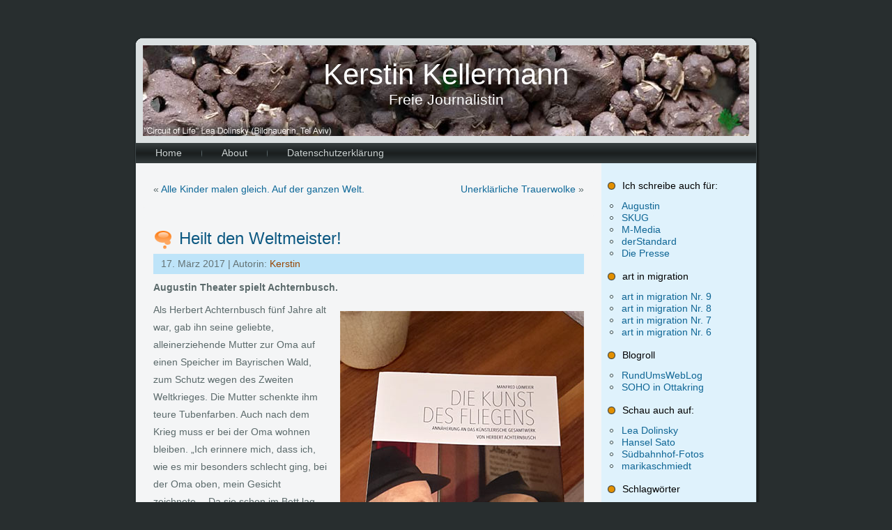

--- FILE ---
content_type: text/html; charset=UTF-8
request_url: https://www.kerstinkellermann.com/2017/03/heilt-den-weltmeister/
body_size: 10139
content:
<!DOCTYPE html PUBLIC "-//W3C//DTD XHTML 1.0 Transitional//EN" "http://www.w3.org/TR/xhtml1/DTD/xhtml1-transitional.dtd">
<html xmlns="http://www.w3.org/1999/xhtml" lang="de">
<head profile="http://gmpg.org/xfn/11">
<meta http-equiv="Content-Type" content="text/html; charset=UTF-8" />
<meta http-equiv="X-UA-Compatible" content="IE=EmulateIE7" />
<title>Heilt den Weltmeister!</title>
<script type="text/javascript" src="https://www.kerstinkellermann.com/wp-content/themes/kerstin/script.js"></script>
<link rel="stylesheet" href="https://www.kerstinkellermann.com/wp-content/themes/kerstin/style.css" type="text/css" media="screen" />
<!--[if IE 6]><link rel="stylesheet" href="https://www.kerstinkellermann.com/wp-content/themes/kerstin/style.ie6.css" type="text/css" media="screen" /><![endif]-->
<!--[if IE 7]><link rel="stylesheet" href="https://www.kerstinkellermann.com/wp-content/themes/kerstin/style.ie7.css" type="text/css" media="screen" /><![endif]-->
<link rel="alternate" type="application/rss+xml" title="RSS-Feed f&uuml;r Kerstin Kellermann" href="https://www.kerstinkellermann.com/feed/" />
<link rel="alternate" type="application/atom+xml" title="Kerstin Kellermann Atom-Feed" href="https://www.kerstinkellermann.com/feed/atom/" /> 
<link rel="pingback" href="https://www.kerstinkellermann.com/xmlrpc.php" />
<meta name='robots' content='max-image-preview:large' />
<link rel='dns-prefetch' href='//ajax.googleapis.com' />
<link rel='dns-prefetch' href='//cdn.jsdelivr.net' />
<script type="text/javascript">
/* <![CDATA[ */
window._wpemojiSettings = {"baseUrl":"https:\/\/s.w.org\/images\/core\/emoji\/14.0.0\/72x72\/","ext":".png","svgUrl":"https:\/\/s.w.org\/images\/core\/emoji\/14.0.0\/svg\/","svgExt":".svg","source":{"concatemoji":"https:\/\/www.kerstinkellermann.com\/wp-includes\/js\/wp-emoji-release.min.js?ver=6.4.7"}};
/*! This file is auto-generated */
!function(i,n){var o,s,e;function c(e){try{var t={supportTests:e,timestamp:(new Date).valueOf()};sessionStorage.setItem(o,JSON.stringify(t))}catch(e){}}function p(e,t,n){e.clearRect(0,0,e.canvas.width,e.canvas.height),e.fillText(t,0,0);var t=new Uint32Array(e.getImageData(0,0,e.canvas.width,e.canvas.height).data),r=(e.clearRect(0,0,e.canvas.width,e.canvas.height),e.fillText(n,0,0),new Uint32Array(e.getImageData(0,0,e.canvas.width,e.canvas.height).data));return t.every(function(e,t){return e===r[t]})}function u(e,t,n){switch(t){case"flag":return n(e,"\ud83c\udff3\ufe0f\u200d\u26a7\ufe0f","\ud83c\udff3\ufe0f\u200b\u26a7\ufe0f")?!1:!n(e,"\ud83c\uddfa\ud83c\uddf3","\ud83c\uddfa\u200b\ud83c\uddf3")&&!n(e,"\ud83c\udff4\udb40\udc67\udb40\udc62\udb40\udc65\udb40\udc6e\udb40\udc67\udb40\udc7f","\ud83c\udff4\u200b\udb40\udc67\u200b\udb40\udc62\u200b\udb40\udc65\u200b\udb40\udc6e\u200b\udb40\udc67\u200b\udb40\udc7f");case"emoji":return!n(e,"\ud83e\udef1\ud83c\udffb\u200d\ud83e\udef2\ud83c\udfff","\ud83e\udef1\ud83c\udffb\u200b\ud83e\udef2\ud83c\udfff")}return!1}function f(e,t,n){var r="undefined"!=typeof WorkerGlobalScope&&self instanceof WorkerGlobalScope?new OffscreenCanvas(300,150):i.createElement("canvas"),a=r.getContext("2d",{willReadFrequently:!0}),o=(a.textBaseline="top",a.font="600 32px Arial",{});return e.forEach(function(e){o[e]=t(a,e,n)}),o}function t(e){var t=i.createElement("script");t.src=e,t.defer=!0,i.head.appendChild(t)}"undefined"!=typeof Promise&&(o="wpEmojiSettingsSupports",s=["flag","emoji"],n.supports={everything:!0,everythingExceptFlag:!0},e=new Promise(function(e){i.addEventListener("DOMContentLoaded",e,{once:!0})}),new Promise(function(t){var n=function(){try{var e=JSON.parse(sessionStorage.getItem(o));if("object"==typeof e&&"number"==typeof e.timestamp&&(new Date).valueOf()<e.timestamp+604800&&"object"==typeof e.supportTests)return e.supportTests}catch(e){}return null}();if(!n){if("undefined"!=typeof Worker&&"undefined"!=typeof OffscreenCanvas&&"undefined"!=typeof URL&&URL.createObjectURL&&"undefined"!=typeof Blob)try{var e="postMessage("+f.toString()+"("+[JSON.stringify(s),u.toString(),p.toString()].join(",")+"));",r=new Blob([e],{type:"text/javascript"}),a=new Worker(URL.createObjectURL(r),{name:"wpTestEmojiSupports"});return void(a.onmessage=function(e){c(n=e.data),a.terminate(),t(n)})}catch(e){}c(n=f(s,u,p))}t(n)}).then(function(e){for(var t in e)n.supports[t]=e[t],n.supports.everything=n.supports.everything&&n.supports[t],"flag"!==t&&(n.supports.everythingExceptFlag=n.supports.everythingExceptFlag&&n.supports[t]);n.supports.everythingExceptFlag=n.supports.everythingExceptFlag&&!n.supports.flag,n.DOMReady=!1,n.readyCallback=function(){n.DOMReady=!0}}).then(function(){return e}).then(function(){var e;n.supports.everything||(n.readyCallback(),(e=n.source||{}).concatemoji?t(e.concatemoji):e.wpemoji&&e.twemoji&&(t(e.twemoji),t(e.wpemoji)))}))}((window,document),window._wpemojiSettings);
/* ]]> */
</script>
<style id='wp-emoji-styles-inline-css' type='text/css'>

	img.wp-smiley, img.emoji {
		display: inline !important;
		border: none !important;
		box-shadow: none !important;
		height: 1em !important;
		width: 1em !important;
		margin: 0 0.07em !important;
		vertical-align: -0.1em !important;
		background: none !important;
		padding: 0 !important;
	}
</style>
<link rel='stylesheet' id='wp-block-library-css' href='https://www.kerstinkellermann.com/wp-includes/css/dist/block-library/style.min.css?ver=6.4.7' type='text/css' media='all' />
<style id='classic-theme-styles-inline-css' type='text/css'>
/*! This file is auto-generated */
.wp-block-button__link{color:#fff;background-color:#32373c;border-radius:9999px;box-shadow:none;text-decoration:none;padding:calc(.667em + 2px) calc(1.333em + 2px);font-size:1.125em}.wp-block-file__button{background:#32373c;color:#fff;text-decoration:none}
</style>
<style id='global-styles-inline-css' type='text/css'>
body{--wp--preset--color--black: #000000;--wp--preset--color--cyan-bluish-gray: #abb8c3;--wp--preset--color--white: #ffffff;--wp--preset--color--pale-pink: #f78da7;--wp--preset--color--vivid-red: #cf2e2e;--wp--preset--color--luminous-vivid-orange: #ff6900;--wp--preset--color--luminous-vivid-amber: #fcb900;--wp--preset--color--light-green-cyan: #7bdcb5;--wp--preset--color--vivid-green-cyan: #00d084;--wp--preset--color--pale-cyan-blue: #8ed1fc;--wp--preset--color--vivid-cyan-blue: #0693e3;--wp--preset--color--vivid-purple: #9b51e0;--wp--preset--gradient--vivid-cyan-blue-to-vivid-purple: linear-gradient(135deg,rgba(6,147,227,1) 0%,rgb(155,81,224) 100%);--wp--preset--gradient--light-green-cyan-to-vivid-green-cyan: linear-gradient(135deg,rgb(122,220,180) 0%,rgb(0,208,130) 100%);--wp--preset--gradient--luminous-vivid-amber-to-luminous-vivid-orange: linear-gradient(135deg,rgba(252,185,0,1) 0%,rgba(255,105,0,1) 100%);--wp--preset--gradient--luminous-vivid-orange-to-vivid-red: linear-gradient(135deg,rgba(255,105,0,1) 0%,rgb(207,46,46) 100%);--wp--preset--gradient--very-light-gray-to-cyan-bluish-gray: linear-gradient(135deg,rgb(238,238,238) 0%,rgb(169,184,195) 100%);--wp--preset--gradient--cool-to-warm-spectrum: linear-gradient(135deg,rgb(74,234,220) 0%,rgb(151,120,209) 20%,rgb(207,42,186) 40%,rgb(238,44,130) 60%,rgb(251,105,98) 80%,rgb(254,248,76) 100%);--wp--preset--gradient--blush-light-purple: linear-gradient(135deg,rgb(255,206,236) 0%,rgb(152,150,240) 100%);--wp--preset--gradient--blush-bordeaux: linear-gradient(135deg,rgb(254,205,165) 0%,rgb(254,45,45) 50%,rgb(107,0,62) 100%);--wp--preset--gradient--luminous-dusk: linear-gradient(135deg,rgb(255,203,112) 0%,rgb(199,81,192) 50%,rgb(65,88,208) 100%);--wp--preset--gradient--pale-ocean: linear-gradient(135deg,rgb(255,245,203) 0%,rgb(182,227,212) 50%,rgb(51,167,181) 100%);--wp--preset--gradient--electric-grass: linear-gradient(135deg,rgb(202,248,128) 0%,rgb(113,206,126) 100%);--wp--preset--gradient--midnight: linear-gradient(135deg,rgb(2,3,129) 0%,rgb(40,116,252) 100%);--wp--preset--font-size--small: 13px;--wp--preset--font-size--medium: 20px;--wp--preset--font-size--large: 36px;--wp--preset--font-size--x-large: 42px;--wp--preset--spacing--20: 0.44rem;--wp--preset--spacing--30: 0.67rem;--wp--preset--spacing--40: 1rem;--wp--preset--spacing--50: 1.5rem;--wp--preset--spacing--60: 2.25rem;--wp--preset--spacing--70: 3.38rem;--wp--preset--spacing--80: 5.06rem;--wp--preset--shadow--natural: 6px 6px 9px rgba(0, 0, 0, 0.2);--wp--preset--shadow--deep: 12px 12px 50px rgba(0, 0, 0, 0.4);--wp--preset--shadow--sharp: 6px 6px 0px rgba(0, 0, 0, 0.2);--wp--preset--shadow--outlined: 6px 6px 0px -3px rgba(255, 255, 255, 1), 6px 6px rgba(0, 0, 0, 1);--wp--preset--shadow--crisp: 6px 6px 0px rgba(0, 0, 0, 1);}:where(.is-layout-flex){gap: 0.5em;}:where(.is-layout-grid){gap: 0.5em;}body .is-layout-flow > .alignleft{float: left;margin-inline-start: 0;margin-inline-end: 2em;}body .is-layout-flow > .alignright{float: right;margin-inline-start: 2em;margin-inline-end: 0;}body .is-layout-flow > .aligncenter{margin-left: auto !important;margin-right: auto !important;}body .is-layout-constrained > .alignleft{float: left;margin-inline-start: 0;margin-inline-end: 2em;}body .is-layout-constrained > .alignright{float: right;margin-inline-start: 2em;margin-inline-end: 0;}body .is-layout-constrained > .aligncenter{margin-left: auto !important;margin-right: auto !important;}body .is-layout-constrained > :where(:not(.alignleft):not(.alignright):not(.alignfull)){max-width: var(--wp--style--global--content-size);margin-left: auto !important;margin-right: auto !important;}body .is-layout-constrained > .alignwide{max-width: var(--wp--style--global--wide-size);}body .is-layout-flex{display: flex;}body .is-layout-flex{flex-wrap: wrap;align-items: center;}body .is-layout-flex > *{margin: 0;}body .is-layout-grid{display: grid;}body .is-layout-grid > *{margin: 0;}:where(.wp-block-columns.is-layout-flex){gap: 2em;}:where(.wp-block-columns.is-layout-grid){gap: 2em;}:where(.wp-block-post-template.is-layout-flex){gap: 1.25em;}:where(.wp-block-post-template.is-layout-grid){gap: 1.25em;}.has-black-color{color: var(--wp--preset--color--black) !important;}.has-cyan-bluish-gray-color{color: var(--wp--preset--color--cyan-bluish-gray) !important;}.has-white-color{color: var(--wp--preset--color--white) !important;}.has-pale-pink-color{color: var(--wp--preset--color--pale-pink) !important;}.has-vivid-red-color{color: var(--wp--preset--color--vivid-red) !important;}.has-luminous-vivid-orange-color{color: var(--wp--preset--color--luminous-vivid-orange) !important;}.has-luminous-vivid-amber-color{color: var(--wp--preset--color--luminous-vivid-amber) !important;}.has-light-green-cyan-color{color: var(--wp--preset--color--light-green-cyan) !important;}.has-vivid-green-cyan-color{color: var(--wp--preset--color--vivid-green-cyan) !important;}.has-pale-cyan-blue-color{color: var(--wp--preset--color--pale-cyan-blue) !important;}.has-vivid-cyan-blue-color{color: var(--wp--preset--color--vivid-cyan-blue) !important;}.has-vivid-purple-color{color: var(--wp--preset--color--vivid-purple) !important;}.has-black-background-color{background-color: var(--wp--preset--color--black) !important;}.has-cyan-bluish-gray-background-color{background-color: var(--wp--preset--color--cyan-bluish-gray) !important;}.has-white-background-color{background-color: var(--wp--preset--color--white) !important;}.has-pale-pink-background-color{background-color: var(--wp--preset--color--pale-pink) !important;}.has-vivid-red-background-color{background-color: var(--wp--preset--color--vivid-red) !important;}.has-luminous-vivid-orange-background-color{background-color: var(--wp--preset--color--luminous-vivid-orange) !important;}.has-luminous-vivid-amber-background-color{background-color: var(--wp--preset--color--luminous-vivid-amber) !important;}.has-light-green-cyan-background-color{background-color: var(--wp--preset--color--light-green-cyan) !important;}.has-vivid-green-cyan-background-color{background-color: var(--wp--preset--color--vivid-green-cyan) !important;}.has-pale-cyan-blue-background-color{background-color: var(--wp--preset--color--pale-cyan-blue) !important;}.has-vivid-cyan-blue-background-color{background-color: var(--wp--preset--color--vivid-cyan-blue) !important;}.has-vivid-purple-background-color{background-color: var(--wp--preset--color--vivid-purple) !important;}.has-black-border-color{border-color: var(--wp--preset--color--black) !important;}.has-cyan-bluish-gray-border-color{border-color: var(--wp--preset--color--cyan-bluish-gray) !important;}.has-white-border-color{border-color: var(--wp--preset--color--white) !important;}.has-pale-pink-border-color{border-color: var(--wp--preset--color--pale-pink) !important;}.has-vivid-red-border-color{border-color: var(--wp--preset--color--vivid-red) !important;}.has-luminous-vivid-orange-border-color{border-color: var(--wp--preset--color--luminous-vivid-orange) !important;}.has-luminous-vivid-amber-border-color{border-color: var(--wp--preset--color--luminous-vivid-amber) !important;}.has-light-green-cyan-border-color{border-color: var(--wp--preset--color--light-green-cyan) !important;}.has-vivid-green-cyan-border-color{border-color: var(--wp--preset--color--vivid-green-cyan) !important;}.has-pale-cyan-blue-border-color{border-color: var(--wp--preset--color--pale-cyan-blue) !important;}.has-vivid-cyan-blue-border-color{border-color: var(--wp--preset--color--vivid-cyan-blue) !important;}.has-vivid-purple-border-color{border-color: var(--wp--preset--color--vivid-purple) !important;}.has-vivid-cyan-blue-to-vivid-purple-gradient-background{background: var(--wp--preset--gradient--vivid-cyan-blue-to-vivid-purple) !important;}.has-light-green-cyan-to-vivid-green-cyan-gradient-background{background: var(--wp--preset--gradient--light-green-cyan-to-vivid-green-cyan) !important;}.has-luminous-vivid-amber-to-luminous-vivid-orange-gradient-background{background: var(--wp--preset--gradient--luminous-vivid-amber-to-luminous-vivid-orange) !important;}.has-luminous-vivid-orange-to-vivid-red-gradient-background{background: var(--wp--preset--gradient--luminous-vivid-orange-to-vivid-red) !important;}.has-very-light-gray-to-cyan-bluish-gray-gradient-background{background: var(--wp--preset--gradient--very-light-gray-to-cyan-bluish-gray) !important;}.has-cool-to-warm-spectrum-gradient-background{background: var(--wp--preset--gradient--cool-to-warm-spectrum) !important;}.has-blush-light-purple-gradient-background{background: var(--wp--preset--gradient--blush-light-purple) !important;}.has-blush-bordeaux-gradient-background{background: var(--wp--preset--gradient--blush-bordeaux) !important;}.has-luminous-dusk-gradient-background{background: var(--wp--preset--gradient--luminous-dusk) !important;}.has-pale-ocean-gradient-background{background: var(--wp--preset--gradient--pale-ocean) !important;}.has-electric-grass-gradient-background{background: var(--wp--preset--gradient--electric-grass) !important;}.has-midnight-gradient-background{background: var(--wp--preset--gradient--midnight) !important;}.has-small-font-size{font-size: var(--wp--preset--font-size--small) !important;}.has-medium-font-size{font-size: var(--wp--preset--font-size--medium) !important;}.has-large-font-size{font-size: var(--wp--preset--font-size--large) !important;}.has-x-large-font-size{font-size: var(--wp--preset--font-size--x-large) !important;}
.wp-block-navigation a:where(:not(.wp-element-button)){color: inherit;}
:where(.wp-block-post-template.is-layout-flex){gap: 1.25em;}:where(.wp-block-post-template.is-layout-grid){gap: 1.25em;}
:where(.wp-block-columns.is-layout-flex){gap: 2em;}:where(.wp-block-columns.is-layout-grid){gap: 2em;}
.wp-block-pullquote{font-size: 1.5em;line-height: 1.6;}
</style>
<script type="text/javascript" src="//ajax.googleapis.com/ajax/libs/jquery/1.12.4/jquery.min.js?ver=1.12.3" id="jquery-core-js"></script>
<script type="text/javascript" src="//cdn.jsdelivr.net/jquery.migrate/1.4.0/jquery-migrate.min.js?ver=1.4.0" id="jquery-migrate-js"></script>
<link rel="https://api.w.org/" href="https://www.kerstinkellermann.com/wp-json/" /><link rel="alternate" type="application/json" href="https://www.kerstinkellermann.com/wp-json/wp/v2/posts/1003" /><link rel="EditURI" type="application/rsd+xml" title="RSD" href="https://www.kerstinkellermann.com/xmlrpc.php?rsd" />
<meta name="generator" content="WordPress 6.4.7" />
<link rel="canonical" href="https://www.kerstinkellermann.com/2017/03/heilt-den-weltmeister/" />
<link rel='shortlink' href='https://www.kerstinkellermann.com/?p=1003' />
<link rel="alternate" type="application/json+oembed" href="https://www.kerstinkellermann.com/wp-json/oembed/1.0/embed?url=https%3A%2F%2Fwww.kerstinkellermann.com%2F2017%2F03%2Fheilt-den-weltmeister%2F" />
<link rel="alternate" type="text/xml+oembed" href="https://www.kerstinkellermann.com/wp-json/oembed/1.0/embed?url=https%3A%2F%2Fwww.kerstinkellermann.com%2F2017%2F03%2Fheilt-den-weltmeister%2F&#038;format=xml" />
</head>
<body>
<div id="art-main">
<div class="art-sheet">
    <div class="art-sheet-tl"></div>
    <div class="art-sheet-tr"></div>
    <div class="art-sheet-bl"></div>
    <div class="art-sheet-br"></div>
    <div class="art-sheet-tc"></div>
    <div class="art-sheet-bc"></div>
    <div class="art-sheet-cl"></div>
    <div class="art-sheet-cr"></div>
    <div class="art-sheet-cc"></div>
    <div class="art-sheet-body">
<div class="art-header">
    <div class="art-header-png"></div>
    <div class="art-header-jpeg"></div>
<div class="art-logo">
<h1 id="name-text" class="art-logo-name">
        <a href="https://www.kerstinkellermann.com/">Kerstin Kellermann</a></h1>
    <div id="slogan-text" class="art-logo-text">
        Freie Journalistin</div>
</div>

</div>
<div class="art-nav">
	<div class="l"></div>
	<div class="r"></div>
	<ul class="art-menu">
		<li><a href="https://www.kerstinkellermann.com"><span class="l"></span><span class="r"></span><span class="t">Home</span></a></li><li class="page_item page-item-2"><a href="https://www.kerstinkellermann.com/about/"><span class="l"></span><span class="r"></span><span class="t">About</span></a></li>
<li class="page_item page-item-1057"><a href="https://www.kerstinkellermann.com/datenschutzerklaerung/"><span class="l"></span><span class="r"></span><span class="t">Datenschutzerklärung</span></a></li>
	</ul>
</div>
<div class="art-content-layout">
    <div class="art-content-layout-row">
<div class="art-layout-cell art-content">

<div class="art-post">
    <div class="art-post-tl"></div>
    <div class="art-post-tr"></div>
    <div class="art-post-bl"></div>
    <div class="art-post-br"></div>
    <div class="art-post-tc"></div>
    <div class="art-post-bc"></div>
    <div class="art-post-cl"></div>
    <div class="art-post-cr"></div>
    <div class="art-post-cc"></div>
    <div class="art-post-body">
<div class="art-post-inner art-article">

<div class="art-postcontent">
    <!-- article-content -->

<div class="navigation">
	<div class="alignleft">&laquo; <a href="https://www.kerstinkellermann.com/2017/02/alle-kinder-malen-gleich-auf-der-ganzen-welt/" rel="prev">Alle Kinder malen gleich. Auf der ganzen Welt.</a></div>
	<div class="alignright"><a href="https://www.kerstinkellermann.com/2017/04/unerklaerliche-trauerwolke/" rel="next">Unerklärliche Trauerwolke</a> &raquo;</div>
</div>

    <!-- /article-content -->
</div>
<div class="cleared"></div>


</div>

		<div class="cleared"></div>
    </div>
</div>

<div class="art-post">
    <div class="art-post-tl"></div>
    <div class="art-post-tr"></div>
    <div class="art-post-bl"></div>
    <div class="art-post-br"></div>
    <div class="art-post-tc"></div>
    <div class="art-post-bc"></div>
    <div class="art-post-cl"></div>
    <div class="art-post-cr"></div>
    <div class="art-post-cc"></div>
    <div class="art-post-body">
<div class="art-post-inner art-article">
<h2 class="art-postheader">
  <img src="https://www.kerstinkellermann.com/wp-content/themes/kerstin/images/postheadericon.png" width="30" height="30" alt="postheadericon" />
<a href="https://www.kerstinkellermann.com/2017/03/heilt-den-weltmeister/" rel="bookmark" title="Permanent-Link zu Heilt den Weltmeister!">
Heilt den Weltmeister!</a>
</h2>
<div class="art-postmetadataheader">
<div class="art-postheadericons art-metadata-icons">
17. März 2017 | Autorin: <a href="https://www.kerstinkellermann.com/author/kerstin/" title="Beiträge von Kerstin" rel="author">Kerstin</a>
</div>

</div>
<div class="art-postcontent">
    <!-- article-content -->

          <p><strong>Augustin Theater spielt Achternbusch.</strong></p>
<p><img fetchpriority="high" decoding="async" class="alignright size-full wp-image-1006" src="http://www.kerstinkellermann.com/wp-content/uploads/2017/03/achternbusch.jpg" alt="" width="350" height="622" srcset="https://www.kerstinkellermann.com/wp-content/uploads/2017/03/achternbusch.jpg 350w, https://www.kerstinkellermann.com/wp-content/uploads/2017/03/achternbusch-169x300.jpg 169w, https://www.kerstinkellermann.com/wp-content/uploads/2017/03/achternbusch-349x620.jpg 349w" sizes="(max-width: 350px) 100vw, 350px" />Als Herbert Achternbusch fünf Jahre alt war, gab ihn seine geliebte, alleinerziehende Mutter zur Oma auf einen Speicher im Bayrischen Wald, zum Schutz wegen des Zweiten Weltkrieges. Die Mutter schenkte ihm teure Tubenfarben. Auch nach dem Krieg muss er bei der Oma wohnen bleiben. „Ich erinnere mich, dass ich, wie es mir besonders schlecht ging, bei der Oma oben, mein Gesicht zeichnete&#8230; Da sie schon im Bett lag, zeichnete ich bei einer Kerze. An diesem Abend zeichnete ich aus einem Rasierspiegel ununterbrochen mein Gesicht in ein leeres Buch. So lange zeichnete ich, bis mir ein Gesicht gelang, in dem ich mich spürte. Es war eine Erleuchtung: die Zeichnung bin ich, und nicht ich.“ Später verbrannte er die Zeichnung. Was für andere Kinder Schnuller oder Teddybär ist – „Übergangsobjekt“ eben (so nannte es der Kinderpsychiater Donald Winnicott), war für Achternbusch also die Zeichnung. Doch irgendetwas dürfte seine „not perfect mother“ (die laut Winnicott die beste Mutter ist, sie muss nur auf die spontanen Äußerungen und Aktionen des Kindes eingehen) doch richtig gemacht haben, denn sein Spielraum zur Kunst hin erweiterte sich unglaublich. Herbert Achternbusch malte, schuf Holzskulpturen und wurde berühmt für seine sehr lustigen Filme. Mit seinem erotischen Jesus mit riesigen Brustwarzen in dem Film „Das Gespenst“ schaffte er das Kunststück, das der Film in Österreich nach einem Urteil des Landesgerichts Graz bis heute verboten ist!</p>
<p><span id="more-1003"></span></p>
<p>In „Der Wanderkrebs“ wird der dicke Franz Josef Strauß unter der Weltkugel zerdrückt und alle Toten spielen einfach weiter, mit durchsichtigen Nylon-Capes bekleidet. Sehr bekannt ist auch Achternbuschs Film „Heilt Hitler“, die NS-Bezüge tauchten schon in seiner Malerei auf: „In Nürnberg ärgerte sich keiner über die kleine Hakenkreuzfahne, die ich in den Birnbaum gemalt hatte, vielleicht war sie zu klein, vielleicht passte sie dazu.“</p>
<p>Am 18. März 2017 und an weiteren Terminen zeigt 11% K. Theater „Der Weltmeister“, frei interpretiert nach Achternbusch: Darin geht es um die „Liebe zum Führer“.</p>
<p>&nbsp;</p>
<p><em>Erschienen im Augustin 432, 15. 3. – 28. 3. 2017 </em></p>
                  
    <!-- /article-content -->
</div>
<div class="cleared"></div>
<div class="art-postfootericons art-metadata-icons">
Ver&ouml;ffentlicht in <a href="https://www.kerstinkellermann.com/category/artikel/" rel="category tag">Artikel</a> | Schlagworte: <a href="https://www.kerstinkellermann.com/tag/film/" rel="tag">Film</a>, <a href="https://www.kerstinkellermann.com/tag/nationalsozialismus/" rel="tag">Nationalsozialismus</a>, <a href="https://www.kerstinkellermann.com/tag/theater/" rel="tag">Theater</a> 
</div>

</div>

		<div class="cleared"></div>
    </div>
</div>


<!-- You can start editing here. -->


			<!-- If comments are closed. -->
		<div class="art-post">
                <div class="art-post-tl"></div>
                <div class="art-post-tr"></div>
                <div class="art-post-bl"></div>
                <div class="art-post-br"></div>
                <div class="art-post-tc"></div>
                <div class="art-post-bc"></div>
                <div class="art-post-cl"></div>
                <div class="art-post-cr"></div>
                <div class="art-post-cc"></div>
                <div class="art-post-body">
            <div class="art-post-inner art-article">
            
<div class="art-postcontent">
                <!-- article-content -->
            
            <p class="nocomments">Kommentieren ist momentan nicht m&ouml;glich.</p>

                <!-- /article-content -->
            </div>
            <div class="cleared"></div>
            

            </div>
            
            		<div class="cleared"></div>
                </div>
            </div>
            
			


</div>
<div class="art-layout-cell art-sidebar1">      
<div id="nav_menu-4" class="widget widget_nav_menu"><div class="art-block">
    <div class="art-block-body">
<div class="art-blockheader">
    <div class="l"></div>
    <div class="r"></div>
     <div class="t">Ich schreibe auch für:</div>
</div>
<div class="art-blockcontent">
    <div class="art-blockcontent-body">
<!-- block-content -->
<div class="menu-ich-schreibe-auch-fuer-container"><ul id="menu-ich-schreibe-auch-fuer" class="menu"><li id="menu-item-68" class="menu-item menu-item-type-custom menu-item-object-custom menu-item-68"><a href="https://augustin.or.at/autor_innen/kerstin-kellermann/">Augustin</a></li>
<li id="menu-item-69" class="menu-item menu-item-type-custom menu-item-object-custom menu-item-69"><a href="http://www.skug.at/author311.htm">SKUG</a></li>
<li id="menu-item-70" class="menu-item menu-item-type-custom menu-item-object-custom menu-item-70"><a href="http://www.m-media.or.at/author/kellermann/">M-Media</a></li>
<li id="menu-item-71" class="menu-item menu-item-type-custom menu-item-object-custom menu-item-71"><a href="http://derstandard.at/suche?query=%22kerstin+kellermann%22&#038;ressortId=0&#038;status=AktivArchiv&#038;startDate=01.01.2002&#038;endDate=02.09.2011&#038;period=All&#038;sortOrder=Date">derStandard</a></li>
<li id="menu-item-72" class="menu-item menu-item-type-custom menu-item-object-custom menu-item-72"><a href="http://diepresse.com/user/search.do?resetForm=1&#038;resultsPage=0&#038;searchText=%22kerstin+kellermann%22&#038;suchtyp=">Die Presse</a></li>
</ul></div>
<!-- /block-content -->

		<div class="cleared"></div>
    </div>
</div>

		<div class="cleared"></div>
    </div>
</div>
</div><div id="nav_menu-3" class="widget widget_nav_menu"><div class="art-block">
    <div class="art-block-body">
<div class="art-blockheader">
    <div class="l"></div>
    <div class="r"></div>
     <div class="t">art in migration</div>
</div>
<div class="art-blockcontent">
    <div class="art-blockcontent-body">
<!-- block-content -->
<div class="menu-art-in-migration-container"><ul id="menu-art-in-migration" class="menu"><li id="menu-item-43" class="menu-item menu-item-type-custom menu-item-object-custom menu-item-43"><a href="/wp-content/uploads/2011/08/art_in_migration_9.pdf">art in migration Nr. 9</a></li>
<li id="menu-item-47" class="menu-item menu-item-type-custom menu-item-object-custom menu-item-47"><a href="/wp-content/uploads/2011/08/art_in_migration_8.pdf">art in migration Nr. 8</a></li>
<li id="menu-item-48" class="menu-item menu-item-type-custom menu-item-object-custom menu-item-48"><a href="/wp-content/uploads/2011/08/art_in_migration_7.pdf">art in migration Nr. 7</a></li>
<li id="menu-item-49" class="menu-item menu-item-type-custom menu-item-object-custom menu-item-49"><a href="/wp-content/uploads/2011/08/art_in_migration_6.pdf">art in migration Nr. 6</a></li>
</ul></div>
<!-- /block-content -->

		<div class="cleared"></div>
    </div>
</div>

		<div class="cleared"></div>
    </div>
</div>
</div><div id="linkcat-2" class="widget widget_links"><div class="art-block">
    <div class="art-block-body">
<div class="art-blockheader">
    <div class="l"></div>
    <div class="r"></div>
     <div class="t">Blogroll</div>
</div>
<div class="art-blockcontent">
    <div class="art-blockcontent-body">
<!-- block-content -->

	<ul class='xoxo blogroll'>
<li><a href="http://rundumsweb.wordpress.com/">RundUmsWebLog</a></li>
<li><a href="http://www.sohoinottakring.at/blog/">SOHO in Ottakring</a></li>

	</ul>

<!-- /block-content -->

		<div class="cleared"></div>
    </div>
</div>

		<div class="cleared"></div>
    </div>
</div>
</div>
<div id="nav_menu-5" class="widget widget_nav_menu"><div class="art-block">
    <div class="art-block-body">
<div class="art-blockheader">
    <div class="l"></div>
    <div class="r"></div>
     <div class="t">Schau auch auf:</div>
</div>
<div class="art-blockcontent">
    <div class="art-blockcontent-body">
<!-- block-content -->
<div class="menu-schau-auch-auf-container"><ul id="menu-schau-auch-auf" class="menu"><li id="menu-item-79" class="menu-item menu-item-type-custom menu-item-object-custom menu-item-79"><a href="http://www.leadolinsky-sculptor.com/">Lea Dolinsky</a></li>
<li id="menu-item-176" class="menu-item menu-item-type-custom menu-item-object-custom menu-item-176"><a href="http://www.hanselsato.com/">Hansel Sato</a></li>
<li id="menu-item-253" class="menu-item menu-item-type-custom menu-item-object-custom menu-item-253"><a href="http://www.wien-suedbahnhof-fotos.at">Südbahnhof-Fotos</a></li>
<li id="menu-item-271" class="menu-item menu-item-type-custom menu-item-object-custom menu-item-271"><a href="http://marikaschmiedt.wordpress.com/">marikaschmiedt</a></li>
</ul></div>
<!-- /block-content -->

		<div class="cleared"></div>
    </div>
</div>

		<div class="cleared"></div>
    </div>
</div>
</div><div id="tag_cloud-3" class="widget widget_tag_cloud"><div class="art-block">
    <div class="art-block-body">
<div class="art-blockheader">
    <div class="l"></div>
    <div class="r"></div>
     <div class="t">Schlagwörter</div>
</div>
<div class="art-blockcontent">
    <div class="art-blockcontent-body">
<!-- block-content -->
<div class="tagcloud"><a href="https://www.kerstinkellermann.com/tag/asoziale/" class="tag-cloud-link tag-link-72 tag-link-position-1" style="font-size: 8pt;" aria-label="&quot;Asoziale&quot; (1 Eintrag)">&quot;Asoziale&quot;</a>
<a href="https://www.kerstinkellermann.com/tag/afrika/" class="tag-cloud-link tag-link-13 tag-link-position-2" style="font-size: 15.970802919708pt;" aria-label="Afrika (11 Einträge)">Afrika</a>
<a href="https://www.kerstinkellermann.com/tag/amerika/" class="tag-cloud-link tag-link-75 tag-link-position-3" style="font-size: 8pt;" aria-label="Amerika (1 Eintrag)">Amerika</a>
<a href="https://www.kerstinkellermann.com/tag/anarchismus/" class="tag-cloud-link tag-link-69 tag-link-position-4" style="font-size: 8pt;" aria-label="Anarchismus (1 Eintrag)">Anarchismus</a>
<a href="https://www.kerstinkellermann.com/tag/antisemitismus/" class="tag-cloud-link tag-link-79 tag-link-position-5" style="font-size: 8pt;" aria-label="Antisemitismus (1 Eintrag)">Antisemitismus</a>
<a href="https://www.kerstinkellermann.com/tag/armut/" class="tag-cloud-link tag-link-16 tag-link-position-6" style="font-size: 13.620437956204pt;" aria-label="Armut (6 Einträge)">Armut</a>
<a href="https://www.kerstinkellermann.com/tag/biennale/" class="tag-cloud-link tag-link-21 tag-link-position-7" style="font-size: 9.8394160583942pt;" aria-label="Biennale (2 Einträge)">Biennale</a>
<a href="https://www.kerstinkellermann.com/tag/bosnien/" class="tag-cloud-link tag-link-70 tag-link-position-8" style="font-size: 8pt;" aria-label="Bosnien (1 Eintrag)">Bosnien</a>
<a href="https://www.kerstinkellermann.com/tag/buch/" class="tag-cloud-link tag-link-51 tag-link-position-9" style="font-size: 13.620437956204pt;" aria-label="Buch (6 Einträge)">Buch</a>
<a href="https://www.kerstinkellermann.com/tag/familie/" class="tag-cloud-link tag-link-78 tag-link-position-10" style="font-size: 9.8394160583942pt;" aria-label="Familie (2 Einträge)">Familie</a>
<a href="https://www.kerstinkellermann.com/tag/film/" class="tag-cloud-link tag-link-31 tag-link-position-11" style="font-size: 13.620437956204pt;" aria-label="Film (6 Einträge)">Film</a>
<a href="https://www.kerstinkellermann.com/tag/fluechtlinge/" class="tag-cloud-link tag-link-38 tag-link-position-12" style="font-size: 19.751824817518pt;" aria-label="Flüchtlinge (27 Einträge)">Flüchtlinge</a>
<a href="https://www.kerstinkellermann.com/tag/frankfurt/" class="tag-cloud-link tag-link-73 tag-link-position-13" style="font-size: 9.8394160583942pt;" aria-label="Frankfurt (2 Einträge)">Frankfurt</a>
<a href="https://www.kerstinkellermann.com/tag/frauendiskriminierung/" class="tag-cloud-link tag-link-26 tag-link-position-14" style="font-size: 13.620437956204pt;" aria-label="Frauendiskriminierung (6 Einträge)">Frauendiskriminierung</a>
<a href="https://www.kerstinkellermann.com/tag/gefaengnis/" class="tag-cloud-link tag-link-66 tag-link-position-15" style="font-size: 11.065693430657pt;" aria-label="Gefängnis (3 Einträge)">Gefängnis</a>
<a href="https://www.kerstinkellermann.com/tag/gewalt/" class="tag-cloud-link tag-link-39 tag-link-position-16" style="font-size: 12.087591240876pt;" aria-label="Gewalt (4 Einträge)">Gewalt</a>
<a href="https://www.kerstinkellermann.com/tag/holocaust/" class="tag-cloud-link tag-link-55 tag-link-position-17" style="font-size: 15.970802919708pt;" aria-label="Holocaust (11 Einträge)">Holocaust</a>
<a href="https://www.kerstinkellermann.com/tag/integration/" class="tag-cloud-link tag-link-18 tag-link-position-18" style="font-size: 11.065693430657pt;" aria-label="Integration (3 Einträge)">Integration</a>
<a href="https://www.kerstinkellermann.com/tag/israel/" class="tag-cloud-link tag-link-52 tag-link-position-19" style="font-size: 13.620437956204pt;" aria-label="Israel (6 Einträge)">Israel</a>
<a href="https://www.kerstinkellermann.com/tag/kinder/" class="tag-cloud-link tag-link-36 tag-link-position-20" style="font-size: 15.153284671533pt;" aria-label="Kinder (9 Einträge)">Kinder</a>
<a href="https://www.kerstinkellermann.com/tag/kolonialismus/" class="tag-cloud-link tag-link-56 tag-link-position-21" style="font-size: 11.065693430657pt;" aria-label="Kolonialismus (3 Einträge)">Kolonialismus</a>
<a href="https://www.kerstinkellermann.com/tag/krieg/" class="tag-cloud-link tag-link-59 tag-link-position-22" style="font-size: 15.56204379562pt;" aria-label="Krieg (10 Einträge)">Krieg</a>
<a href="https://www.kerstinkellermann.com/tag/kunst/" class="tag-cloud-link tag-link-50 tag-link-position-23" style="font-size: 20.671532846715pt;" aria-label="Kunst (34 Einträge)">Kunst</a>
<a href="https://www.kerstinkellermann.com/tag/kaernten/" class="tag-cloud-link tag-link-65 tag-link-position-24" style="font-size: 11.065693430657pt;" aria-label="Kärnten (3 Einträge)">Kärnten</a>
<a href="https://www.kerstinkellermann.com/tag/liebe/" class="tag-cloud-link tag-link-71 tag-link-position-25" style="font-size: 8pt;" aria-label="Liebe (1 Eintrag)">Liebe</a>
<a href="https://www.kerstinkellermann.com/tag/literatur/" class="tag-cloud-link tag-link-40 tag-link-position-26" style="font-size: 11.065693430657pt;" aria-label="Literatur (3 Einträge)">Literatur</a>
<a href="https://www.kerstinkellermann.com/tag/migration/" class="tag-cloud-link tag-link-58 tag-link-position-27" style="font-size: 9.8394160583942pt;" aria-label="Migration (2 Einträge)">Migration</a>
<a href="https://www.kerstinkellermann.com/tag/museum/" class="tag-cloud-link tag-link-53 tag-link-position-28" style="font-size: 16.277372262774pt;" aria-label="Museum (12 Einträge)">Museum</a>
<a href="https://www.kerstinkellermann.com/tag/musik/" class="tag-cloud-link tag-link-44 tag-link-position-29" style="font-size: 16.686131386861pt;" aria-label="Musik (13 Einträge)">Musik</a>
<a href="https://www.kerstinkellermann.com/tag/nationalsozialismus/" class="tag-cloud-link tag-link-34 tag-link-position-30" style="font-size: 22pt;" aria-label="Nationalsozialismus (46 Einträge)">Nationalsozialismus</a>
<a href="https://www.kerstinkellermann.com/tag/obdachlose/" class="tag-cloud-link tag-link-5 tag-link-position-31" style="font-size: 12.087591240876pt;" aria-label="Obdachlose (4 Einträge)">Obdachlose</a>
<a href="https://www.kerstinkellermann.com/tag/obsession/" class="tag-cloud-link tag-link-76 tag-link-position-32" style="font-size: 8pt;" aria-label="Obsession (1 Eintrag)">Obsession</a>
<a href="https://www.kerstinkellermann.com/tag/prater/" class="tag-cloud-link tag-link-68 tag-link-position-33" style="font-size: 8pt;" aria-label="Prater (1 Eintrag)">Prater</a>
<a href="https://www.kerstinkellermann.com/tag/prostitution/" class="tag-cloud-link tag-link-27 tag-link-position-34" style="font-size: 9.8394160583942pt;" aria-label="Prostitution (2 Einträge)">Prostitution</a>
<a href="https://www.kerstinkellermann.com/tag/punk/" class="tag-cloud-link tag-link-54 tag-link-position-35" style="font-size: 13.620437956204pt;" aria-label="Punk (6 Einträge)">Punk</a>
<a href="https://www.kerstinkellermann.com/tag/roma/" class="tag-cloud-link tag-link-41 tag-link-position-36" style="font-size: 9.8394160583942pt;" aria-label="Roma (2 Einträge)">Roma</a>
<a href="https://www.kerstinkellermann.com/tag/shoah/" class="tag-cloud-link tag-link-62 tag-link-position-37" style="font-size: 18.423357664234pt;" aria-label="Shoah (20 Einträge)">Shoah</a>
<a href="https://www.kerstinkellermann.com/tag/stadtentwicklung/" class="tag-cloud-link tag-link-67 tag-link-position-38" style="font-size: 9.8394160583942pt;" aria-label="Stadtentwicklung (2 Einträge)">Stadtentwicklung</a>
<a href="https://www.kerstinkellermann.com/tag/sucht/" class="tag-cloud-link tag-link-37 tag-link-position-39" style="font-size: 9.8394160583942pt;" aria-label="Sucht (2 Einträge)">Sucht</a>
<a href="https://www.kerstinkellermann.com/tag/theater/" class="tag-cloud-link tag-link-14 tag-link-position-40" style="font-size: 14.642335766423pt;" aria-label="Theater (8 Einträge)">Theater</a>
<a href="https://www.kerstinkellermann.com/tag/trauma/" class="tag-cloud-link tag-link-60 tag-link-position-41" style="font-size: 14.131386861314pt;" aria-label="Trauma (7 Einträge)">Trauma</a>
<a href="https://www.kerstinkellermann.com/tag/venedig/" class="tag-cloud-link tag-link-22 tag-link-position-42" style="font-size: 9.8394160583942pt;" aria-label="Venedig (2 Einträge)">Venedig</a>
<a href="https://www.kerstinkellermann.com/tag/volksmusik/" class="tag-cloud-link tag-link-47 tag-link-position-43" style="font-size: 9.8394160583942pt;" aria-label="Volksmusik (2 Einträge)">Volksmusik</a>
<a href="https://www.kerstinkellermann.com/tag/widerstand/" class="tag-cloud-link tag-link-64 tag-link-position-44" style="font-size: 13.620437956204pt;" aria-label="Widerstand (6 Einträge)">Widerstand</a>
<a href="https://www.kerstinkellermann.com/tag/zoo/" class="tag-cloud-link tag-link-74 tag-link-position-45" style="font-size: 8pt;" aria-label="Zoo (1 Eintrag)">Zoo</a></div>

<!-- /block-content -->

		<div class="cleared"></div>
    </div>
</div>

		<div class="cleared"></div>
    </div>
</div>
</div><div id="archives-2" class="widget widget_archive"><div class="art-block">
    <div class="art-block-body">
<div class="art-blockheader">
    <div class="l"></div>
    <div class="r"></div>
     <div class="t">Archiv</div>
</div>
<div class="art-blockcontent">
    <div class="art-blockcontent-body">
<!-- block-content -->
		<label class="screen-reader-text" for="archives-dropdown-2">Archiv</label>
		<select id="archives-dropdown-2" name="archive-dropdown">
			
			<option value="">Monat auswählen</option>
				<option value='https://www.kerstinkellermann.com/2025/04/'> April 2025 </option>
	<option value='https://www.kerstinkellermann.com/2024/11/'> November 2024 </option>
	<option value='https://www.kerstinkellermann.com/2024/08/'> August 2024 </option>
	<option value='https://www.kerstinkellermann.com/2023/11/'> November 2023 </option>
	<option value='https://www.kerstinkellermann.com/2023/05/'> Mai 2023 </option>
	<option value='https://www.kerstinkellermann.com/2022/12/'> Dezember 2022 </option>
	<option value='https://www.kerstinkellermann.com/2022/10/'> Oktober 2022 </option>
	<option value='https://www.kerstinkellermann.com/2022/06/'> Juni 2022 </option>
	<option value='https://www.kerstinkellermann.com/2022/01/'> Januar 2022 </option>
	<option value='https://www.kerstinkellermann.com/2021/08/'> August 2021 </option>
	<option value='https://www.kerstinkellermann.com/2021/05/'> Mai 2021 </option>
	<option value='https://www.kerstinkellermann.com/2021/04/'> April 2021 </option>
	<option value='https://www.kerstinkellermann.com/2021/03/'> März 2021 </option>
	<option value='https://www.kerstinkellermann.com/2020/12/'> Dezember 2020 </option>
	<option value='https://www.kerstinkellermann.com/2020/11/'> November 2020 </option>
	<option value='https://www.kerstinkellermann.com/2020/09/'> September 2020 </option>
	<option value='https://www.kerstinkellermann.com/2020/06/'> Juni 2020 </option>
	<option value='https://www.kerstinkellermann.com/2020/02/'> Februar 2020 </option>
	<option value='https://www.kerstinkellermann.com/2019/10/'> Oktober 2019 </option>
	<option value='https://www.kerstinkellermann.com/2019/04/'> April 2019 </option>
	<option value='https://www.kerstinkellermann.com/2018/12/'> Dezember 2018 </option>
	<option value='https://www.kerstinkellermann.com/2018/11/'> November 2018 </option>
	<option value='https://www.kerstinkellermann.com/2018/10/'> Oktober 2018 </option>
	<option value='https://www.kerstinkellermann.com/2018/07/'> Juli 2018 </option>
	<option value='https://www.kerstinkellermann.com/2018/04/'> April 2018 </option>
	<option value='https://www.kerstinkellermann.com/2018/02/'> Februar 2018 </option>
	<option value='https://www.kerstinkellermann.com/2017/09/'> September 2017 </option>
	<option value='https://www.kerstinkellermann.com/2017/06/'> Juni 2017 </option>
	<option value='https://www.kerstinkellermann.com/2017/04/'> April 2017 </option>
	<option value='https://www.kerstinkellermann.com/2017/03/'> März 2017 </option>
	<option value='https://www.kerstinkellermann.com/2017/02/'> Februar 2017 </option>
	<option value='https://www.kerstinkellermann.com/2016/11/'> November 2016 </option>
	<option value='https://www.kerstinkellermann.com/2016/10/'> Oktober 2016 </option>
	<option value='https://www.kerstinkellermann.com/2016/07/'> Juli 2016 </option>
	<option value='https://www.kerstinkellermann.com/2016/06/'> Juni 2016 </option>
	<option value='https://www.kerstinkellermann.com/2016/05/'> Mai 2016 </option>
	<option value='https://www.kerstinkellermann.com/2016/03/'> März 2016 </option>
	<option value='https://www.kerstinkellermann.com/2016/02/'> Februar 2016 </option>
	<option value='https://www.kerstinkellermann.com/2016/01/'> Januar 2016 </option>
	<option value='https://www.kerstinkellermann.com/2015/11/'> November 2015 </option>
	<option value='https://www.kerstinkellermann.com/2015/09/'> September 2015 </option>
	<option value='https://www.kerstinkellermann.com/2015/07/'> Juli 2015 </option>
	<option value='https://www.kerstinkellermann.com/2015/06/'> Juni 2015 </option>
	<option value='https://www.kerstinkellermann.com/2015/05/'> Mai 2015 </option>
	<option value='https://www.kerstinkellermann.com/2015/04/'> April 2015 </option>
	<option value='https://www.kerstinkellermann.com/2015/02/'> Februar 2015 </option>
	<option value='https://www.kerstinkellermann.com/2015/01/'> Januar 2015 </option>
	<option value='https://www.kerstinkellermann.com/2014/11/'> November 2014 </option>
	<option value='https://www.kerstinkellermann.com/2014/10/'> Oktober 2014 </option>
	<option value='https://www.kerstinkellermann.com/2014/09/'> September 2014 </option>
	<option value='https://www.kerstinkellermann.com/2014/08/'> August 2014 </option>
	<option value='https://www.kerstinkellermann.com/2014/06/'> Juni 2014 </option>
	<option value='https://www.kerstinkellermann.com/2014/05/'> Mai 2014 </option>
	<option value='https://www.kerstinkellermann.com/2014/04/'> April 2014 </option>
	<option value='https://www.kerstinkellermann.com/2014/03/'> März 2014 </option>
	<option value='https://www.kerstinkellermann.com/2014/02/'> Februar 2014 </option>
	<option value='https://www.kerstinkellermann.com/2014/01/'> Januar 2014 </option>
	<option value='https://www.kerstinkellermann.com/2013/12/'> Dezember 2013 </option>
	<option value='https://www.kerstinkellermann.com/2013/11/'> November 2013 </option>
	<option value='https://www.kerstinkellermann.com/2013/10/'> Oktober 2013 </option>
	<option value='https://www.kerstinkellermann.com/2013/09/'> September 2013 </option>
	<option value='https://www.kerstinkellermann.com/2013/08/'> August 2013 </option>
	<option value='https://www.kerstinkellermann.com/2013/07/'> Juli 2013 </option>
	<option value='https://www.kerstinkellermann.com/2013/06/'> Juni 2013 </option>
	<option value='https://www.kerstinkellermann.com/2013/05/'> Mai 2013 </option>
	<option value='https://www.kerstinkellermann.com/2013/04/'> April 2013 </option>
	<option value='https://www.kerstinkellermann.com/2013/03/'> März 2013 </option>
	<option value='https://www.kerstinkellermann.com/2013/02/'> Februar 2013 </option>
	<option value='https://www.kerstinkellermann.com/2013/01/'> Januar 2013 </option>
	<option value='https://www.kerstinkellermann.com/2012/12/'> Dezember 2012 </option>
	<option value='https://www.kerstinkellermann.com/2012/11/'> November 2012 </option>
	<option value='https://www.kerstinkellermann.com/2012/10/'> Oktober 2012 </option>
	<option value='https://www.kerstinkellermann.com/2012/09/'> September 2012 </option>
	<option value='https://www.kerstinkellermann.com/2012/08/'> August 2012 </option>
	<option value='https://www.kerstinkellermann.com/2012/07/'> Juli 2012 </option>
	<option value='https://www.kerstinkellermann.com/2012/06/'> Juni 2012 </option>
	<option value='https://www.kerstinkellermann.com/2012/05/'> Mai 2012 </option>
	<option value='https://www.kerstinkellermann.com/2012/04/'> April 2012 </option>
	<option value='https://www.kerstinkellermann.com/2012/03/'> März 2012 </option>
	<option value='https://www.kerstinkellermann.com/2012/02/'> Februar 2012 </option>
	<option value='https://www.kerstinkellermann.com/2012/01/'> Januar 2012 </option>
	<option value='https://www.kerstinkellermann.com/2011/12/'> Dezember 2011 </option>
	<option value='https://www.kerstinkellermann.com/2011/11/'> November 2011 </option>
	<option value='https://www.kerstinkellermann.com/2011/10/'> Oktober 2011 </option>
	<option value='https://www.kerstinkellermann.com/2011/09/'> September 2011 </option>
	<option value='https://www.kerstinkellermann.com/2011/08/'> August 2011 </option>
	<option value='https://www.kerstinkellermann.com/2011/05/'> Mai 2011 </option>
	<option value='https://www.kerstinkellermann.com/2011/04/'> April 2011 </option>

		</select>

			<script type="text/javascript">
/* <![CDATA[ */

(function() {
	var dropdown = document.getElementById( "archives-dropdown-2" );
	function onSelectChange() {
		if ( dropdown.options[ dropdown.selectedIndex ].value !== '' ) {
			document.location.href = this.options[ this.selectedIndex ].value;
		}
	}
	dropdown.onchange = onSelectChange;
})();

/* ]]> */
</script>

<!-- /block-content -->

		<div class="cleared"></div>
    </div>
</div>

		<div class="cleared"></div>
    </div>
</div>
</div></div>
    </div>
</div>
<div class="cleared"></div>

<div class="art-footer">
    <div class="art-footer-inner">
        <a href="https://www.kerstinkellermann.com/feed/" class="art-rss-tag-icon" title="RSS"></a>
        <div class="art-footer-text">
<p>
Copyright &copy; 2010 - 2026 by Kerstin Kellermann. All Rights Reserved.</p>
</div>
    </div>
    <div class="art-footer-background">
    </div>
</div>

		<div class="cleared"></div>
    </div>
</div>
<div class="cleared"></div>
<p class="art-page-footer">Erstellt von <a href="http://www.rundumsweb.at/">Gerhard B&uuml;rgmann - RundUmsWeb</a></p>

</div>
<div><!-- Simple Matomo Tracking Code plugin active --><!-- Matomo -->
<script type="text/javascript">
  var _paq = window._paq = window._paq || [];
  _paq.push(['trackPageView']);
  _paq.push(['enableLinkTracking']);
  (function() {
    var u="//stat.v2202401215143253066.luckysrv.de/";
    _paq.push(['setTrackerUrl', u+'matomo.php']);
    _paq.push(['setSiteId', 2]);
    var d=document, g=d.createElement('script'), s=d.getElementsByTagName('script')[0];
    g.type='text/javascript'; g.async=true; g.src=u+'matomo.js'; s.parentNode.insertBefore(g,s);
  })();
</script>
<!-- End Matomo Code --></div></body>
</html>
